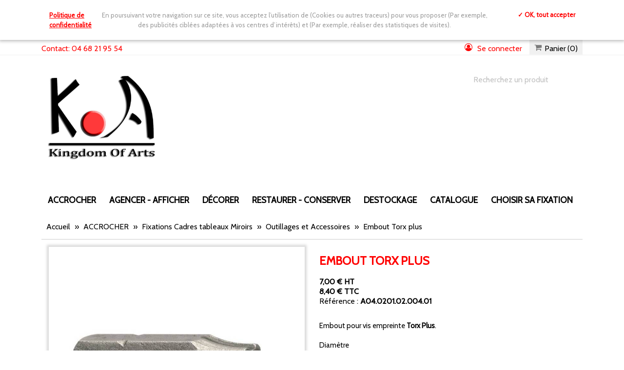

--- FILE ---
content_type: text/html; charset=utf-8
request_url: https://www.kingdom-of-arts.com/outillages-et-accessoires/embout-torx-plus
body_size: 19313
content:
<!doctype html>
<html lang="fr">

  <head>
    
      
  <meta charset="utf-8">


  <meta http-equiv="x-ua-compatible" content="ie=edge">



  <link rel="canonical" href="https://www.kingdom-of-arts.com/outillages-et-accessoires/embout-torx-plus">

  <title>Embout Torx plus en acier inoxydable</title>

  <meta name="description" content="Embout Torx plus en acier inoxydable permet le serrage optimum des vis Torx + pendant la fixation et l&#039;assemblage. | KOA - www.kingdom-of-arts.com">
  <meta name="keywords" content="">
      <meta name="robots" content="index,index">
        <link rel="canonical" href="https://www.kingdom-of-arts.com/outillages-et-accessoires/embout-torx-plus">
    
        



  <meta name="viewport" content="width=device-width, initial-scale=1">



  <link rel="icon" type="image/vnd.microsoft.icon" href="https://www.kingdom-of-arts.com/img/favicon.ico?1615313519">
  <link rel="shortcut icon" type="image/x-icon" href="https://www.kingdom-of-arts.com/img/favicon.ico?1615313519">



  		  		<link rel="stylesheet" href="https://cdnjs.cloudflare.com/ajax/libs/font-awesome/4.6.3/css/font-awesome.min.css" type="text/css" media="all">
  			  		<link rel="stylesheet" href="/modules/ps_checkout/views/css/payments.css?version=7.5.0.7" type="text/css" media="all">
  			  		<link rel="stylesheet" href="https://www.kingdom-of-arts.com/themes/koa/assets/cache/theme-31c84c3041.css" type="text/css" media="all">
  	



  

  <script type="text/javascript">
        var Chronopost = {"ajax_endpoint":"https:\/\/www.kingdom-of-arts.com\/module\/chronopost\/ajax?ajax=1"};
        var etsSeoFo = {"currentController":"product","conf":{"removeId":true},"productHasGroups":true,"anchorSeparator":"-","productGroups":{"diametre":{"idGroup":13,"type":"select","attributes":[{"id":122,"idAttribute":122,"name":"3.5 mm","url":"35_mm","idGroup":13},{"id":124,"idAttribute":124,"name":"4.2 mm","url":"42_mm","idGroup":13}]}},"productId":24};
        var prestashop = {"cart":{"products":[],"totals":{"total":{"type":"total","label":"Total","amount":0,"value":"0,00\u00a0\u20ac"},"total_including_tax":{"type":"total","label":"Total TTC","amount":0,"value":"0,00\u00a0\u20ac"},"total_excluding_tax":{"type":"total","label":"Total HT :","amount":0,"value":"0,00\u00a0\u20ac"}},"subtotals":{"products":{"type":"products","label":"Sous-total","amount":0,"value":"0,00\u00a0\u20ac"},"discounts":null,"shipping":{"type":"shipping","label":"Livraison","amount":0,"value":""},"tax":{"type":"tax","label":"Taxes incluses","amount":0,"value":"0,00\u00a0\u20ac"}},"products_count":0,"summary_string":"0 articles","vouchers":{"allowed":1,"added":[]},"discounts":[],"minimalPurchase":0,"minimalPurchaseRequired":""},"currency":{"id":1,"name":"Euro","iso_code":"EUR","iso_code_num":"978","sign":"\u20ac"},"customer":{"lastname":null,"firstname":null,"email":null,"birthday":null,"newsletter":null,"newsletter_date_add":null,"optin":null,"website":null,"company":null,"siret":null,"ape":null,"is_logged":false,"gender":{"type":null,"name":null},"addresses":[]},"language":{"name":"Fran\u00e7ais (French)","iso_code":"fr","locale":"fr-FR","language_code":"fr","is_rtl":"0","date_format_lite":"d\/m\/Y","date_format_full":"d\/m\/Y H:i:s","id":1},"page":{"title":"","canonical":"https:\/\/www.kingdom-of-arts.com\/outillages-et-accessoires\/embout-torx-plus","meta":{"title":"Embout Torx plus en acier inoxydable","description":"Embout Torx plus en acier inoxydable permet le serrage optimum des vis Torx + pendant la fixation et l'assemblage. | KOA - www.kingdom-of-arts.com","keywords":"","robots":"index"},"page_name":"product","body_classes":{"lang-fr":true,"lang-rtl":false,"country-FR":true,"currency-EUR":true,"layout-full-width":true,"page-product":true,"tax-display-enabled":true,"product-id-24":true,"product-Embout Torx plus":true,"product-id-category-158":true,"product-id-manufacturer-0":true,"product-id-supplier-0":true,"product-available-for-order":true},"admin_notifications":[]},"shop":{"name":"SAS KOA","logo":"https:\/\/www.kingdom-of-arts.com\/img\/kingdom-of-arts-logo-1615313519.jpg","stores_icon":"https:\/\/www.kingdom-of-arts.com\/img\/logo_stores.png","favicon":"https:\/\/www.kingdom-of-arts.com\/img\/favicon.ico"},"urls":{"base_url":"https:\/\/www.kingdom-of-arts.com\/","current_url":"https:\/\/www.kingdom-of-arts.com\/outillages-et-accessoires\/embout-torx-plus","shop_domain_url":"https:\/\/www.kingdom-of-arts.com","img_ps_url":"https:\/\/www.kingdom-of-arts.com\/img\/","img_cat_url":"https:\/\/www.kingdom-of-arts.com\/img\/c\/","img_lang_url":"https:\/\/www.kingdom-of-arts.com\/img\/l\/","img_prod_url":"https:\/\/www.kingdom-of-arts.com\/img\/p\/","img_manu_url":"https:\/\/www.kingdom-of-arts.com\/img\/m\/","img_sup_url":"https:\/\/www.kingdom-of-arts.com\/img\/su\/","img_ship_url":"https:\/\/www.kingdom-of-arts.com\/img\/s\/","img_store_url":"https:\/\/www.kingdom-of-arts.com\/img\/st\/","img_col_url":"https:\/\/www.kingdom-of-arts.com\/img\/co\/","img_url":"https:\/\/www.kingdom-of-arts.com\/themes\/koa\/assets\/img\/","css_url":"https:\/\/www.kingdom-of-arts.com\/themes\/koa\/assets\/css\/","js_url":"https:\/\/www.kingdom-of-arts.com\/themes\/koa\/assets\/js\/","pic_url":"https:\/\/www.kingdom-of-arts.com\/upload\/","pages":{"address":"https:\/\/www.kingdom-of-arts.com\/adresse","addresses":"https:\/\/www.kingdom-of-arts.com\/adresses","authentication":"https:\/\/www.kingdom-of-arts.com\/connexion","cart":"https:\/\/www.kingdom-of-arts.com\/panier","category":"https:\/\/www.kingdom-of-arts.com\/index.php?controller=category","cms":"https:\/\/www.kingdom-of-arts.com\/index.php?controller=cms","contact":"https:\/\/www.kingdom-of-arts.com\/nous-contacter","discount":"https:\/\/www.kingdom-of-arts.com\/reduction","guest_tracking":"https:\/\/www.kingdom-of-arts.com\/suivi-commande-invite","history":"https:\/\/www.kingdom-of-arts.com\/historique-commandes","identity":"https:\/\/www.kingdom-of-arts.com\/identite","index":"https:\/\/www.kingdom-of-arts.com\/","my_account":"https:\/\/www.kingdom-of-arts.com\/mon-compte","order_confirmation":"https:\/\/www.kingdom-of-arts.com\/confirmation-commande","order_detail":"https:\/\/www.kingdom-of-arts.com\/Commande-details","order_follow":"https:\/\/www.kingdom-of-arts.com\/suivi-commande","order":"https:\/\/www.kingdom-of-arts.com\/commande","order_return":"https:\/\/www.kingdom-of-arts.com\/index.php?controller=order-return","order_slip":"https:\/\/www.kingdom-of-arts.com\/avoirs","pagenotfound":"https:\/\/www.kingdom-of-arts.com\/page-introuvable","password":"https:\/\/www.kingdom-of-arts.com\/recuperation-mot-de-passe","pdf_invoice":"https:\/\/www.kingdom-of-arts.com\/index.php?controller=pdf-invoice","pdf_order_return":"https:\/\/www.kingdom-of-arts.com\/index.php?controller=pdf-order-return","pdf_order_slip":"https:\/\/www.kingdom-of-arts.com\/index.php?controller=pdf-order-slip","prices_drop":"https:\/\/www.kingdom-of-arts.com\/promotions","product":"https:\/\/www.kingdom-of-arts.com\/index.php?controller=product","search":"https:\/\/www.kingdom-of-arts.com\/recherche","sitemap":"https:\/\/www.kingdom-of-arts.com\/sitemap","stores":"https:\/\/www.kingdom-of-arts.com\/magasins","supplier":"https:\/\/www.kingdom-of-arts.com\/fournisseur","register":"https:\/\/www.kingdom-of-arts.com\/connexion?create_account=1","order_login":"https:\/\/www.kingdom-of-arts.com\/commande?login=1"},"alternative_langs":[],"theme_assets":"\/themes\/koa\/assets\/","actions":{"logout":"https:\/\/www.kingdom-of-arts.com\/?mylogout="},"no_picture_image":{"bySize":{"cart_default":{"url":"https:\/\/www.kingdom-of-arts.com\/img\/p\/fr-default-cart_default.jpg","width":125,"height":125},"small_default":{"url":"https:\/\/www.kingdom-of-arts.com\/img\/p\/fr-default-small_default.jpg","width":160,"height":160},"home_default":{"url":"https:\/\/www.kingdom-of-arts.com\/img\/p\/fr-default-home_default.jpg","width":250,"height":250},"medium_default":{"url":"https:\/\/www.kingdom-of-arts.com\/img\/p\/fr-default-medium_default.jpg","width":452,"height":452},"large_default":{"url":"https:\/\/www.kingdom-of-arts.com\/img\/p\/fr-default-large_default.jpg","width":800,"height":800}},"small":{"url":"https:\/\/www.kingdom-of-arts.com\/img\/p\/fr-default-cart_default.jpg","width":125,"height":125},"medium":{"url":"https:\/\/www.kingdom-of-arts.com\/img\/p\/fr-default-home_default.jpg","width":250,"height":250},"large":{"url":"https:\/\/www.kingdom-of-arts.com\/img\/p\/fr-default-large_default.jpg","width":800,"height":800},"legend":""}},"configuration":{"display_taxes_label":true,"display_prices_tax_incl":true,"is_catalog":false,"show_prices":true,"opt_in":{"partner":true},"quantity_discount":{"type":"discount","label":"Remise sur prix unitaire"},"voucher_enabled":1,"return_enabled":0},"field_required":[],"breadcrumb":{"links":[{"title":"Accueil","url":"https:\/\/www.kingdom-of-arts.com\/"},{"title":"ACCROCHER","url":"https:\/\/www.kingdom-of-arts.com\/accrocher"},{"title":"Fixations Cadres tableaux Miroirs","url":"https:\/\/www.kingdom-of-arts.com\/fixations-cadres-tableaux-miroirs"},{"title":"Outillages et Accessoires","url":"https:\/\/www.kingdom-of-arts.com\/outillages-et-accessoires"},{"title":"Embout Torx plus","url":"https:\/\/www.kingdom-of-arts.com\/outillages-et-accessoires\/embout-torx-plus#\/diametre-35_mm"}],"count":5},"link":{"protocol_link":"https:\/\/","protocol_content":"https:\/\/"},"time":1768820519,"static_token":"7629972b0981d85401892b3b6a88e524","token":"fe9f5cff4476c6b901de670f8327bbda","debug":false};
        var ps_checkoutApplePayUrl = "https:\/\/www.kingdom-of-arts.com\/module\/ps_checkout\/applepay?token=7629972b0981d85401892b3b6a88e524";
        var ps_checkoutAutoRenderDisabled = false;
        var ps_checkoutCancelUrl = "https:\/\/www.kingdom-of-arts.com\/module\/ps_checkout\/cancel?token=7629972b0981d85401892b3b6a88e524";
        var ps_checkoutCardBrands = ["MASTERCARD","VISA","AMEX","CB_NATIONALE"];
        var ps_checkoutCardFundingSourceImg = "\/modules\/ps_checkout\/views\/img\/payment-cards.png";
        var ps_checkoutCardLogos = {"AMEX":"\/modules\/ps_checkout\/views\/img\/amex.svg","CB_NATIONALE":"\/modules\/ps_checkout\/views\/img\/cb.svg","DINERS":"\/modules\/ps_checkout\/views\/img\/diners.svg","DISCOVER":"\/modules\/ps_checkout\/views\/img\/discover.svg","JCB":"\/modules\/ps_checkout\/views\/img\/jcb.svg","MAESTRO":"\/modules\/ps_checkout\/views\/img\/maestro.svg","MASTERCARD":"\/modules\/ps_checkout\/views\/img\/mastercard.svg","UNIONPAY":"\/modules\/ps_checkout\/views\/img\/unionpay.svg","VISA":"\/modules\/ps_checkout\/views\/img\/visa.svg"};
        var ps_checkoutCartProductCount = 0;
        var ps_checkoutCheckUrl = "https:\/\/www.kingdom-of-arts.com\/module\/ps_checkout\/check?token=7629972b0981d85401892b3b6a88e524";
        var ps_checkoutCheckoutTranslations = {"checkout.go.back.label":"Tunnel de commande","checkout.go.back.link.title":"Retourner au tunnel de commande","checkout.card.payment":"Paiement par carte","checkout.page.heading":"R\u00e9sum\u00e9 de commande","checkout.cart.empty":"Votre panier d'achat est vide.","checkout.page.subheading.card":"Carte","checkout.page.subheading.paypal":"PayPal","checkout.payment.by.card":"Vous avez choisi de payer par carte.","checkout.payment.by.paypal":"Vous avez choisi de payer par PayPal.","checkout.order.summary":"Voici un r\u00e9sum\u00e9 de votre commande :","checkout.order.amount.total":"Le montant total de votre panier est de","checkout.order.included.tax":"(TTC)","checkout.order.confirm.label":"Veuillez finaliser votre commande en cliquant sur &quot;Je valide ma commande&quot;","checkout.payment.token.delete.modal.header":"Voulez-vous supprimer cette m\u00e9thode de paiement ?","checkout.payment.token.delete.modal.content":"Cette m\u00e9thode de paiement sera supprim\u00e9e de votre compte :","checkout.payment.token.delete.modal.confirm-button":"Supprimer cette m\u00e9thode de paiement","checkout.payment.loader.processing-request":"Veuillez patienter, nous traitons votre demande...","checkout.payment.others.link.label":"Autres moyens de paiement","checkout.payment.others.confirm.button.label":"Je valide ma commande","checkout.form.error.label":"Une erreur s'est produite lors du paiement. Veuillez r\u00e9essayer ou contacter le support.","loader-component.label.header":"Merci pour votre achat !","loader-component.label.body":"Veuillez patienter, nous traitons votre paiement","loader-component.label.body.longer":"Veuillez patienter, cela prend un peu plus de temps...","payment-method-logos.title":"Paiement 100% s\u00e9curis\u00e9","express-button.cart.separator":"ou","express-button.checkout.express-checkout":"Achat rapide","ok":"Ok","cancel":"Annuler","paypal.hosted-fields.label.card-name":"Nom du titulaire de la carte","paypal.hosted-fields.placeholder.card-name":"Nom du titulaire de la carte","paypal.hosted-fields.label.card-number":"Num\u00e9ro de carte","paypal.hosted-fields.placeholder.card-number":"Num\u00e9ro de carte","paypal.hosted-fields.label.expiration-date":"Date d'expiration","paypal.hosted-fields.placeholder.expiration-date":"MM\/YY","paypal.hosted-fields.label.cvv":"Code de s\u00e9curit\u00e9","paypal.hosted-fields.placeholder.cvv":"XXX","error.paypal-sdk":"L'instance du PayPal JavaScript SDK est manquante","error.google-pay-sdk":"L'instance du Google Pay Javascript SDK est manquante","error.apple-pay-sdk":"L'instance du Apple Pay Javascript SDK est manquante","error.google-pay.transaction-info":"Une erreur est survenue lors de la r\u00e9cup\u00e9ration des informations sur la transaction Google Pay","error.apple-pay.payment-request":"Une erreur est survenue lors de la r\u00e9cup\u00e9ration des informations sur la transaction Apple Pay","error.paypal-sdk.contingency.cancel":"Authentification du titulaire de carte annul\u00e9e, veuillez choisir un autre moyen de paiement ou essayez de nouveau.","error.paypal-sdk.contingency.error":"Une erreur est survenue lors de l'authentification du titulaire de la carte, veuillez choisir un autre moyen de paiement ou essayez de nouveau.","error.paypal-sdk.contingency.failure":"Echec de l'authentification du titulaire de la carte, veuillez choisir un autre moyen de paiement ou essayez de nouveau.","error.paypal-sdk.contingency.unknown":"L'identit\u00e9 du titulaire de la carte n'a pas pu \u00eatre v\u00e9rifi\u00e9e, veuillez choisir un autre moyen de paiement ou essayez de nouveau.","APPLE_PAY_MERCHANT_SESSION_VALIDATION_ERROR":"Nous ne pouvons pas traiter votre paiement Apple Pay pour le moment. Cela peut \u00eatre d\u00fb \u00e0 un probl\u00e8me de v\u00e9rification de la configuration du paiement pour ce site. Veuillez r\u00e9essayer plus tard ou choisir un autre moyen de paiement.","APPROVE_APPLE_PAY_VALIDATION_ERROR":"Un probl\u00e8me est survenu lors du traitement de votre paiement Apple Pay. Veuillez v\u00e9rifier les d\u00e9tails de votre commande et r\u00e9essayer, ou utilisez un autre mode de paiement."};
        var ps_checkoutCheckoutUrl = "https:\/\/www.kingdom-of-arts.com\/commande";
        var ps_checkoutConfirmUrl = "https:\/\/www.kingdom-of-arts.com\/confirmation-commande";
        var ps_checkoutCreateUrl = "https:\/\/www.kingdom-of-arts.com\/module\/ps_checkout\/create?token=7629972b0981d85401892b3b6a88e524";
        var ps_checkoutCustomMarks = [];
        var ps_checkoutExpressCheckoutCartEnabled = false;
        var ps_checkoutExpressCheckoutOrderEnabled = false;
        var ps_checkoutExpressCheckoutProductEnabled = false;
        var ps_checkoutExpressCheckoutSelected = false;
        var ps_checkoutExpressCheckoutUrl = "https:\/\/www.kingdom-of-arts.com\/module\/ps_checkout\/ExpressCheckout?token=7629972b0981d85401892b3b6a88e524";
        var ps_checkoutFundingSource = "paypal";
        var ps_checkoutFundingSourcesSorted = ["card","paypal","paylater","bancontact","mybank","ideal","blik"];
        var ps_checkoutGooglePayUrl = "https:\/\/www.kingdom-of-arts.com\/module\/ps_checkout\/googlepay?token=7629972b0981d85401892b3b6a88e524";
        var ps_checkoutHostedFieldsContingencies = "SCA_WHEN_REQUIRED";
        var ps_checkoutHostedFieldsEnabled = true;
        var ps_checkoutIconsPath = "\/modules\/ps_checkout\/views\/img\/icons\/";
        var ps_checkoutLoaderImage = "\/modules\/ps_checkout\/views\/img\/loader.svg";
        var ps_checkoutPartnerAttributionId = "PrestaShop_Cart_PSXO_PSDownload";
        var ps_checkoutPayLaterCartPageButtonEnabled = true;
        var ps_checkoutPayLaterCategoryPageBannerEnabled = false;
        var ps_checkoutPayLaterHomePageBannerEnabled = false;
        var ps_checkoutPayLaterOrderPageBannerEnabled = true;
        var ps_checkoutPayLaterOrderPageButtonEnabled = true;
        var ps_checkoutPayLaterOrderPageMessageEnabled = false;
        var ps_checkoutPayLaterProductPageBannerEnabled = true;
        var ps_checkoutPayLaterProductPageButtonEnabled = false;
        var ps_checkoutPayLaterProductPageMessageEnabled = true;
        var ps_checkoutPayPalButtonConfiguration = {"color":"silver","shape":"rect","label":"pay"};
        var ps_checkoutPayPalEnvironment = "LIVE";
        var ps_checkoutPayPalOrderId = "";
        var ps_checkoutPayPalSdkConfig = {"clientId":"AXjYFXWyb4xJCErTUDiFkzL0Ulnn-bMm4fal4G-1nQXQ1ZQxp06fOuE7naKUXGkq2TZpYSiI9xXbs4eo","merchantId":"5HXV7JJ36NT76","currency":"EUR","intent":"capture","commit":"false","vault":"false","integrationDate":"2022-14-06","dataPartnerAttributionId":"PrestaShop_Cart_PSXO_PSDownload","dataCspNonce":"","dataEnable3ds":"true","disableFunding":"eps,p24","enableFunding":"paylater","components":"marks,funding-eligibility,messages"};
        var ps_checkoutPayWithTranslations = {"card":"Payer par Carte","paypal":"Payer avec un compte PayPal","paylater":"Payer en plusieurs fois avec PayPal Pay Later","bancontact":"Payer avec Bancontact","mybank":"Payer avec MyBank","ideal":"Payer avec iDEAL","blik":"Payer avec BLIK"};
        var ps_checkoutPaymentMethodLogosTitleImg = "\/modules\/ps_checkout\/views\/img\/icons\/lock_checkout.svg";
        var ps_checkoutPaymentUrl = "https:\/\/www.kingdom-of-arts.com\/module\/ps_checkout\/payment?token=7629972b0981d85401892b3b6a88e524";
        var ps_checkoutRenderPaymentMethodLogos = true;
        var ps_checkoutValidateUrl = "https:\/\/www.kingdom-of-arts.com\/module\/ps_checkout\/validate?token=7629972b0981d85401892b3b6a88e524";
        var ps_checkoutVaultUrl = "https:\/\/www.kingdom-of-arts.com\/module\/ps_checkout\/vault?token=7629972b0981d85401892b3b6a88e524";
        var ps_checkoutVersion = "7.5.0.7";
        var psemailsubscription_subscription = "https:\/\/www.kingdom-of-arts.com\/module\/ps_emailsubscription\/subscription";
        var vncfc_fc_url = "https:\/\/www.kingdom-of-arts.com\/module\/vatnumbercleaner\/vncfc?";
      </script>


<link rel="stylesheet" href="https://www.kingdom-of-arts.com//themes/_libraries/font-awesome/css/font-awesome.min.css" type="text/css" media="all">

<link rel="stylesheet" href="/themes/koa/assets/css/ptmfix.min.css" type="text/css" media="all">

  <link rel="stylesheet" href="/themes/koa/assets/css/custommaker.min.css?1582038872" type="text/css" media="all">

<link rel="stylesheet" href="/themes/koa/assets/css/animate.css" type="text/css" media="all">
<link rel="stylesheet" href="/themes/koa/assets/css/hover.min.css" type="text/css" media="all">
<script rel="stylesheet" src="/themes/koa/assets/js/wow.js" type="text/javascript"></script>

<link href="https://fonts.googleapis.com/css?family=Cabin" rel="stylesheet" type="text/css">
<link rel="stylesheet" href="/themes/koa/assets/css/customuser.min.css" type="text/css" media="all">


  <!-- Ps Editor -->
			<script>
		
		</script>
	

<style type="text/css">
	
</style>
<!-- /Ps Editor -->

 
<!-- Yandex.Metrika counter -->
<script type="text/javascript" >
   (function(m,e,t,r,i,k,a){m[i]=m[i]||function(){(m[i].a=m[i].a||[]).push(arguments)};
   m[i].l=1*new Date();k=e.createElement(t),a=e.getElementsByTagName(t)[0],k.async=1,k.src=r,a.parentNode.insertBefore(k,a)})
   (window, document, "script", "https://mc.yandex.ru/metrika/tag.js", "ym");
  
   ym(92294069, "init", {
        clickmap:true,
        trackLinks:true,
        accurateTrackBounce:true,
        webvisor:true
   });
    
</script>
<noscript>

<div><img src="https://mc.yandex.ru/watch/92294069" style="position:absolute; left:-9999px;" alt="" /></div></noscript>
<!-- /Yandex.Metrika counter -->




<script async src="https://www.googletagmanager.com/gtag/js?id=G-E050KV7LDK"></script>
<script>
  window.dataLayer = window.dataLayer || [];
  function gtag(){dataLayer.push(arguments);}
  gtag('js', new Date());
  gtag(
    'config',
    'G-E050KV7LDK',
    {
      'debug_mode':false
                      }
  );
</script>

<script type="text/javascript">
	//<![CDATA[
		var dualPriceConfigData = JSON.parse('{\"show_on_home_page\":\"1\",\"show_in_product_detail\":\"1\",\"show_in_categories\":\"1\",\"show_in_add_to_cart_popup\":\"1\",\"show_in_asociative_products\":\"0\",\"customer_groups_group_1\":true,\"customer_groups_group_2\":true,\"customer_groups_group_3\":true,\"customer_groups_group_4\":true,\"customer_groups_group_5\":true,\"customer_groups_group_6\":true,\"customer_groups_group_7\":true,\"customer_groups_group_8\":true,\"customer_groups_group_9\":true,\"customer_groups_group_10\":true,\"customer_groups_group_11\":true,\"customer_groups_group_12\":true,\"customer_groups_group_13\":true,\"customer_groups_group_14\":true,\"languages_lang_1\":true,\"currencies_currency_1\":true,\"show_price_if\":\"0\",\"prices_to_show\":\"0\",\"tax_excl_first\":\"1\",\"size_ratio_between_prices\":\"1\",\"tax_incl_color\":\"rgb(255, 0, 0)\",\"tax_excl_color\":\"rgb(0, 0, 0)\",\"show_tax_incl_label\":\"1\",\"tax_incl_label_name\":{\"1\":\"TTC\"},\"show_tax_excl_label\":\"1\",\"tax_excl_label_name\":{\"1\":\"HT\"},\"show_old_prices\":\"1\",\"old_prices_to_show\":\"1\",\"old_price_tax_excl_first\":\"0\",\"size_ratio_old_prices\":\"2\",\"old_prices_color\":\"rgb(241, 51, 64)\",\"show_line_through_old_prices\":\"1\",\"old_price_before_standard_price\":\"0\",\"show_advanced_settings\":\"0\",\"opened_tab\":\"standard_prices\",\"miniature_root_path\":\".product-miniature\",\"miniature_price_path\":\".price\",\"miniature_old_price_path\":\".regular-price\",\"detail_price_path\":\".product-prices\",\"detail_quantity_path\":\"#quantity_wanted\",\"detail_parent_path\":\"#main\",\"quickview_parent_path\":\".modal\",\"summary_popup_parent_path\":\"#blockcart-modal.in\",\"summary_popup_product_path\":\"#blockcart-modal.in .product-name ~ p:not(:has(strong))\"}');
		var domElementPaths = JSON.parse('[{\"type\":\"text\",\"label\":\"Chemin parental de la vignette de produit\",\"name\":\"miniature_root_path\",\"class\":\"miniatureRootPath\",\"required\":false,\"lang\":false,\"init_value\":\".product-miniature\"},{\"type\":\"text\",\"label\":\"Chemin du prix du produit dans la vignette du produit\",\"name\":\"miniature_price_path\",\"class\":\"miniaturePricePath\",\"required\":false,\"lang\":false,\"init_value\":\".price\"},{\"type\":\"text\",\"label\":\"Chemin pour le prix r\\u00e9duit du produit dans la vignette du produit\",\"name\":\"miniature_old_price_path\",\"class\":\"miniatureOldPricePath\",\"required\":false,\"lang\":false,\"init_value\":\".regular-price\"},{\"type\":\"text\",\"label\":\"Chemin du prix du produit dans le d\\u00e9tail du produit\",\"name\":\"detail_price_path\",\"class\":\"detailPricePath\",\"required\":false,\"lang\":false,\"init_value\":\".product-prices\"},{\"type\":\"text\",\"label\":\"Chemin pour les champs de quantit\\u00e9 de produit dans les d\\u00e9tails du produit\",\"name\":\"detail_quantity_path\",\"class\":\"detailQuantityPath\",\"required\":false,\"lang\":false,\"init_value\":\"#quantity_wanted\"},{\"type\":\"text\",\"label\":\"Chemin parental des d\\u00e9tails du produit\",\"name\":\"detail_parent_path\",\"class\":\"detailParentPath\",\"required\":false,\"lang\":false,\"init_value\":\"#main\"},{\"type\":\"text\",\"label\":\"Chemin parental de la vue rapide d\\u00e9tails du produit\",\"name\":\"quickview_parent_path\",\"class\":\"quickviewParentPath\",\"required\":false,\"lang\":false,\"init_value\":\".modal\"},{\"type\":\"text\",\"label\":\"Chemin parental parental apr\\u00e8s l\'ajout du produit au panier\",\"name\":\"summary_popup_parent_path\",\"class\":\"summaryPopupParentPath\",\"required\":false,\"lang\":false,\"init_value\":\"#blockcart-modal.in\"},{\"type\":\"text\",\"label\":\"Le chemin d\'acc\\u00e8s pour le prix du produit dans le flash pop-up qui s\'affiche apr\\u00e8s l\'ajout du produit au panier\",\"name\":\"summary_popup_product_path\",\"class\":\"summaryPopupProductPath\",\"required\":false,\"lang\":false,\"init_value\":\"#blockcart-modal.in .product-name ~ p:not(:has(strong))\"}]');
		var productCombinationsControllerLink = 'https://www.kingdom-of-arts.com/module/dualpricedisplaypro/ProductCombinations';
		var baseDir = 'https://www.kingdom-of-arts.com/';
		var ltPs1740 = Boolean('');
	//]]>
</script>

<div id="dualDisplayProWrapperModel">
	<span class="dualDisplayPro productInModal">
		<span class="priceDisplay">
												<span style="color: rgb(0, 0, 0)" class="priceWithoutTax"><span class="priceWrapper"></span> <span class="labelWrapper"> HT</span></span>
													<span style="color: rgb(255, 0, 0)" class="priceWithTax"><span class="priceWrapper"></span> <span class="labelWrapper"> TTC</span></span>
									</span>
	<span>
</div><!-- Nemops.com OpenGraph Module -->


	<meta                    content="og:product" />
		<meta                   content="" />
		
		<meta                   content="https://www.kingdom-of-arts.com/50/24.jpg" />
	
	<meta               content="SAS KOA" />

	<meta             content="" />
	<meta                     content="http://www.kingdom-of-arts.com/outillages-et-accessoires/embout-torx-plus" />
		<meta       content="8.40"/>
	<meta     content="EUR"/>
	



<!-- /end Nemops.com OpenGraph Module --><!-- Microdatos Organization -->
	
<script type="application/ld+json" id="adpmicrodatos-organization-ps17v5.5.2">
{
    "name" : "SAS KOA",
    "url" : "https:\/\/www.kingdom-of-arts.com\/",
    "logo" : [
    	{

    	"@type" : "ImageObject",
    	"url" : "https://www.kingdom-of-arts.com/img/kingdom-of-arts-logo-1615313519.jpg"
    	}
    ],
        "email" : "contact@kingdom-of-arts.com",
    			"address": {
	    "@type": "PostalAddress",
	    "addressLocality": "Ille sur T\u00eat",
	    "postalCode": "66130",
	    "streetAddress": "Marque Kingdom Of Arts 2 Impasse Ille fruit",
	    "addressRegion": "",
	    "addressCountry": "FR"
	},
			"contactPoint" : [
		{
			"@type" : "ContactPoint",
	    	"telephone" : "04 68 21 95 54",
	    	"contactType" : "customer service",
			"contactOption": "TollFree",
	    	"availableLanguage": [ 
	    			    				    				"Fran\u00e7ais (French)"
	    				    			    	]
	    } 
	],
			
	"@context": "http://schema.org",
	"@type" : "Organization"
}
</script>


<!-- Microdatos Webpage -->
	
<script type="application/ld+json" id="adpmicrodatos-webpage-ps17v5.5.2">
{
    "@context": "http://schema.org",
    "@type" : "WebPage",
    "isPartOf": [{
        "@type":"WebSite",
        "url":  "https://www.kingdom-of-arts.com/",
        "name": "SAS KOA"
    }],
    "name": "Embout Torx plus en acier inoxydable",
    "url": "https://www.kingdom-of-arts.com/outillages-et-accessoires/embout-torx-plus"
}
</script>



<!-- Microdatos Breadcrumb -->
	<script type="application/ld+json" id="adpmicrodatos-breadcrumblist-ps17v5.5.2">
    {
        "itemListElement": [
            {
                "item": "https:\/\/www.kingdom-of-arts.com\/",
                "name": "Accueil",
                "position": 1,
                "@type": "ListItem"
            }, 
            {
                "item": "https:\/\/www.kingdom-of-arts.com\/accrocher",
                "name": "ACCROCHER",
                "position": 2,
                "@type": "ListItem"
            }, 
            {
                "item": "https:\/\/www.kingdom-of-arts.com\/fixations-cadres-tableaux-miroirs",
                "name": "Fixations Cadres tableaux Miroirs",
                "position": 3,
                "@type": "ListItem"
            }, 
            {
                "item": "https:\/\/www.kingdom-of-arts.com\/outillages-et-accessoires",
                "name": "Outillages et Accessoires",
                "position": 4,
                "@type": "ListItem"
            } 
        ],
        "@context": "https://schema.org/",
        "@type": "BreadcrumbList"
    }
</script>

<!-- Microdatos Producto -->
			<script type="application/ld+json" id="adpmicrodatos-product-ps17v5.5.2">
{
    "name": "Embout Torx plus",
    "image": ["https:\/\/www.kingdom-of-arts.com\/50-large_default\/embout-torx-plus.jpg"],
    "url": "https:\/\/www.kingdom-of-arts.com\/outillages-et-accessoires\/embout-torx-plus#\/122-diametre-35_mm",
    "inProductGroupWithID": 24,
    "productID": "24-15",
            "gtin13": "0000000001007",
        "category": "outillages-et-accessoires",
    "sku": "A04.0201.02.004.01",
    "mpn": "A04.0201.02.004.01",
    "description": "Embout pour vis empreinte Torx Plus.",
     "offers": {
        "availability": "https://schema.org/InStock",
              "price": "8.40",
          "priceCurrency": "EUR",
        "url": "https:\/\/www.kingdom-of-arts.com\/outillages-et-accessoires\/embout-torx-plus#\/122-diametre-35_mm",
              "itemCondition": "https://schema.org/NewCondition",
                "seller":{
            "name": "SAS KOA",
            "@type": "Organization"
        },
              "@type": "Offer"
  },    "@context": "https://schema.org/",
    "@type": "Product"
}
</script>
	




        <meta name="robots" content="index,follow" />
  



    
    
  <meta  content="product">
  <meta  content="https://www.kingdom-of-arts.com/outillages-et-accessoires/embout-torx-plus">
  <meta  content="Embout Torx plus en acier inoxydable">
  <meta  content="SAS KOA">
  <meta  content="Embout Torx plus en acier inoxydable permet le serrage optimum des vis Torx + pendant la fixation et l&#039;assemblage. | KOA - www.kingdom-of-arts.com">
  <meta  content="https://www.kingdom-of-arts.com/50-large_default/embout-torx-plus.jpg">
      <meta  content="7">
    <meta  content="EUR">
    <meta  content="8.4">
    <meta  content="EUR">
      <meta  content="0.010000">
  <meta  content="kg">
  
          <meta  content="product">
      <meta  content="https://www.kingdom-of-arts.com/outillages-et-accessoires/embout-torx-plus">
      <meta  content="Embout Torx plus en acier inoxydable">
      <meta  content="SAS KOA">
      <meta  content="Embout Torx plus en acier inoxydable permet le serrage optimum des vis Torx + pendant la fixation et l&#039;assemblage. | KOA - www.kingdom-of-arts.com">
      <meta  content="https://www.kingdom-of-arts.com/50-large_default/embout-torx-plus.jpg">
              <meta  content="7">
      <meta  content="EUR">
      <meta  content="8.4">
      <meta  content="EUR">
              <meta  content="0.010000">
      <meta  content="kg">
              <meta  content="Embout Torx plus en acier inoxydable">
      <meta  content="Embout Torx plus en acier inoxydable permet le serrage optimum des vis Torx + pendant la fixation et l&#039;assemblage. | KOA - www.kingdom-of-arts.com">
      <meta  content="https://www.kingdom-of-arts.com/50-large_default/embout-torx-plus.jpg">
      <meta  content="summary_large_image">
                              <meta name="msvalidate.01" content="7672f0ecca1c47f5b3958f09c44d1218" />
              <meta name="google-site-verification" content="HRx0x1BMNjsZlqVu0s0LPRNEMIlnqcIIZ0lgRrGk0t4" />
                  
    
  </head>

  <body id="product" class="lang-fr country-fr currency-eur layout-full-width page-product tax-display-enabled product-id-24 product-embout-torx-plus product-id-category-158 product-id-manufacturer-0 product-id-supplier-0 product-available-for-order">
    <div id="bodywrapper">
      <div id="bodywrapperinner">

    
      <div id="scrollToTop" class="lightshadow ">
	<a href="#scrollToTop">
				<i class="fa fa-arrow-up"></i>
			</a>
</div>


<style>
#scrollToTop{
	background: #ff0000!important;
	border: 1px solid #3b3b3b!important;
	
	 right: 20px!important;	bottom: 20px!important
	
}
#scrollToTop:hover{
	background: #ffffff!important;
	border: 1px solid #ffffff!important;
}
#scrollToTop a i{
	color: #ffffff!important;
}
#scrollToTop:hover a i{
	color: #ff0000!important;
}
</style>
<div id="ptm_cookie_law" class="top-position ptm_cookie_law_shadow">
	<div class="container">
		<div class="row">
			<div class="col-md-10 content left-text">
				<table width="100%">
<tbody>
<tr>
<td><a href="https://www.kingdom-of-arts.com/pages/8-cookies" class="text_btn">Politique de confidentialité</a></td>
<td style="text-align: center;">En poursuivant votre navigation sur ce site, vous acceptez l’utilisation de (Cookies ou autres traceurs) pour vous proposer (Par exemple, des publicités ciblées adaptées à vos centres d’intérêts) et (Par exemple, réaliser des statistiques de visites).</td>
</tr>
</tbody>
</table>
			</div>
			<div class="col-md-2">
				<a id="cookielaw-close" href="javascript:;" class="text_btn">
											✓ OK, tout accepter
									</a>
			</div>
			<div class="clear"></div>
		</div>
	</div>
</div>

<style>
	#ptm_cookie_law {background-color: #ffffff !important;}
	#ptm_cookie_law .content, #ptm_cookie_law .content p {font-size: 13px !important;color:#ff0000 !important;}
	#ptm_cookie_law .content a {text-decoration:underline !important; color:#ff0000 !important;}
	#ptm_cookie_law a.text_btn {font-size: 13px !important;background-color:#ffffff !important;color:#ff0000 !important;}	
	#ptm_cookie_law a.text_btn:hover {background-color:#ffffff !important;color:#000 !important;}	
</style>

    

    <main>
      
              

      <header id="header" class="">
        <div id="headerwrapper">
        
          


  <div class="header-banner">
    
  </div>



  <nav class="header-nav">
    <div class="container">
        <div class="row">
          <div class="hidden-sm-down">
            <div class="col-md-5 col-xs-12 left-contact">
              <div id="_desktop_contact_link">
  <div id="contact-link">
                Contact: <span>04 68 21 95 54</span>
      </div>
</div>

            </div>
            <div class="col-md-7 right-nav">
                <div id="_desktop_user_info">
  <div class="user-info">
          <a
        href="https://www.kingdom-of-arts.com/mon-compte"
        title="Connectez-vous à votre compte client"
        rel="nofollow"
      >
        <i class="fa fa-user-circle-o"></i>
        <span class="hidden-sm-down">Se connecter</span>
      </a>
      </div>
</div>

<div id="_desktop_cart" class="blockcart_container">
  <div class="ptm_blockcart blockcart cart-preview inactive " data-refresh-url="https://www.kingdom-of-arts.com/module/ptm_dropdowncart/ajax">
    <div class="header">
              <i class="fa fa-shopping-cart shopping-cart"></i>
        <span class="hidden-sm-down">Panier</span>
        <span class="ptm_cart_qty" data-cart-qty="0">(0)</span>
          </div>
    <div class="ptm_blockcart_body ">
      <ul class="ptm_blockcart_list">
              </ul>
      <div class="cart-total">
        <div class="cart-prices-line first-line ptm_unvisible">
            <span class="label shippig">Livraison</span>
            <span class="value price cart_block_shipping_cost"></span>            
        </div>
        <div class="cart-prices-line last-line">
          <span class="label">Total TTC</span>
          <span class="value price cart_block_total">0,00 €</span>
        </div>
        <div class="cart-prices-line last-line ptm_unvisible">
            <span class="label taxes">Taxes incluses</span>
            <span class="value price cart_block_tax_cost">0,00 €</span>
        </div>
      </div>
      <div class="checkout-link">
        <a class="button_order_cart btn btn-default btn btn-primary" href="https://www.kingdom-of-arts.com/commande">
                        Commander <i class="fa fa-paper-plane"></i>
                  </a>
      </div>
    </div>
  </div>
</div>
            </div>
          </div>
          <div class="hidden-md-up text-xs-center mobile clearfix">
            <div class="float-xs-left" id="menu-icon">
              <i class="fa fa-navicon d-inline"></i>
            </div>
            <div class="float-xs-right" id="_mobile_cart"></div>
            <div class="float-xs-right" id="_mobile_user_info"></div>
            <div class="top-logo" id="_mobile_logo"></div>
          </div>
        </div>
    </div>
  </nav>



  <div class="header-top">
    <div class="header-top-wrapper">
      <div class="container">
         <div class="row">
          <div class="col-md-3 hidden-sm-down text-xs-left" id="_desktop_logo">
            <a href="https://www.kingdom-of-arts.com/">
                          <a href="https://www.kingdom-of-arts.com/">
                <img data-desktop="https://www.kingdom-of-arts.com/img/kingdom-of-arts-logo-1615313519.jpg" data-mobile="" class="logo img-responsive hvr-pulse" src="https://www.kingdom-of-arts.com/img/kingdom-of-arts-logo-1615313519.jpg" alt="Accrocher - Agencer - Afficher - Conserver - Restaurer - Decorer - KOA">
              </a>
                        </a>
          </div>
          <div class="col-md-9 col-sm-12 position-static clearfix" id="display-top">
              <!-- Block search module TOP -->
<div id="search_widget" class="search-widget" data-search-controller-url="//www.kingdom-of-arts.com/recherche">
	<form method="get" action="//www.kingdom-of-arts.com/recherche">
		<input type="hidden" name="controller" value="search">
		<input type="text" name="s" value="" placeholder="Recherchez un produit" aria-label="Chercher">
		<button type="submit">
			<i class="fa fa-search search"></i>
			<span class="hidden-xl-down">Chercher</span>
		</button>
	</form>
</div>
<!-- /Block search module TOP -->



    <div class="clearfix"></div>
  </div>
</div>
<div class="col-md-12 col-sm-12 position-static">
<div class="row">


<div class="menu js-top-menu position-static hidden-sm-down col-lg-12 col-md-12" id="_desktop_top_menu">
    
          <ul class="top-menu clearfix" id="top-menu" data-depth="0">
                    <li class="category" id="category-93">
                          <a
                class="dropdown-item"
                href="https://www.kingdom-of-arts.com/accrocher" data-depth="0"
                              >
                                                                      <span class="float-xs-right hidden-md-up">
                    <span data-target="#top_sub_menu_39821" data-toggle="collapse" class="navbar-toggler collapse-icons">
                      <i class="material-icons add">&#xE313;</i>
                      <i class="material-icons remove">&#xE316;</i>
                    </span>
                  </span>
                                ACCROCHER
              </a>
                            <div  class="popover sub-menu js-sub-menu collapse" id="top_sub_menu_39821">
                
          <ul class="top-menu clearfix"  data-depth="1">
                    <li class="category" id="category-140">
                          <a
                class="dropdown-item dropdown-submenu"
                href="https://www.kingdom-of-arts.com/fixations-cadres-tableaux-miroirs" data-depth="1"
                              >
                                                                      <span class="float-xs-right hidden-md-up">
                    <span data-target="#top_sub_menu_89584" data-toggle="collapse" class="navbar-toggler collapse-icons">
                      <i class="material-icons add">&#xE313;</i>
                      <i class="material-icons remove">&#xE316;</i>
                    </span>
                  </span>
                                Fixations Cadres tableaux Miroirs
              </a>
                            <div  class="collapse" id="top_sub_menu_89584">
                
          <ul class="top-menu clearfix"  data-depth="2">
                    <li class="category" id="category-155">
                          <a
                class="dropdown-item"
                href="https://www.kingdom-of-arts.com/fixation-directe-au-mur" data-depth="2"
                              >
                                Fixation directe au mur
              </a>
                          </li>
                    <li class="category" id="category-156">
                          <a
                class="dropdown-item"
                href="https://www.kingdom-of-arts.com/accrochage-cables-cimaises" data-depth="2"
                              >
                                Accrochage câbles et cimaises
              </a>
                          </li>
                    <li class="category" id="category-157">
                          <a
                class="dropdown-item"
                href="https://www.kingdom-of-arts.com/anneaux-attaches-pattes" data-depth="2"
                              >
                                Anneaux, attaches pattes
              </a>
                          </li>
                    <li class="category" id="category-158">
                          <a
                class="dropdown-item"
                href="https://www.kingdom-of-arts.com/outillages-et-accessoires" data-depth="2"
                              >
                                Outillages et Accessoires
              </a>
                          </li>
              </ul>
    
              </div>
                          </li>
                    <li class="category" id="category-161">
                          <a
                class="dropdown-item dropdown-submenu"
                href="https://www.kingdom-of-arts.com/accueil-public" data-depth="1"
                              >
                                                                      <span class="float-xs-right hidden-md-up">
                    <span data-target="#top_sub_menu_43515" data-toggle="collapse" class="navbar-toggler collapse-icons">
                      <i class="material-icons add">&#xE313;</i>
                      <i class="material-icons remove">&#xE316;</i>
                    </span>
                  </span>
                                ACCUEIL DU PUBLIC
              </a>
                            <div  class="collapse" id="top_sub_menu_43515">
                
          <ul class="top-menu clearfix"  data-depth="2">
                    <li class="category" id="category-183">
                          <a
                class="dropdown-item"
                href="https://www.kingdom-of-arts.com/signaletique-affichage-magasin-boutique" data-depth="2"
                              >
                                Signalétique Affichage Magasin Boutique
              </a>
                          </li>
              </ul>
    
              </div>
                          </li>
                    <li class="category" id="category-159">
                          <a
                class="dropdown-item dropdown-submenu"
                href="https://www.kingdom-of-arts.com/reserve-stockage" data-depth="1"
                              >
                                                                      <span class="float-xs-right hidden-md-up">
                    <span data-target="#top_sub_menu_24767" data-toggle="collapse" class="navbar-toggler collapse-icons">
                      <i class="material-icons add">&#xE313;</i>
                      <i class="material-icons remove">&#xE316;</i>
                    </span>
                  </span>
                                RÉSERVE - STOCKAGE
              </a>
                            <div  class="collapse" id="top_sub_menu_24767">
                
          <ul class="top-menu clearfix"  data-depth="2">
                    <li class="category" id="category-141">
                          <a
                class="dropdown-item"
                href="https://www.kingdom-of-arts.com/crochets-et-platines-mrt" data-depth="2"
                              >
                                Crochets et platines MRT
              </a>
                          </li>
              </ul>
    
              </div>
                          </li>
                    <li class="category" id="category-190">
                          <a
                class="dropdown-item dropdown-submenu"
                href="https://www.kingdom-of-arts.com/les-prets-a-poser" data-depth="1"
                              >
                                les prêts-à-poser
              </a>
                          </li>
              </ul>
    
              </div>
                          </li>
                    <li class="category" id="category-162">
                          <a
                class="dropdown-item"
                href="https://www.kingdom-of-arts.com/agencer-afficher" data-depth="0"
                              >
                                                                      <span class="float-xs-right hidden-md-up">
                    <span data-target="#top_sub_menu_18318" data-toggle="collapse" class="navbar-toggler collapse-icons">
                      <i class="material-icons add">&#xE313;</i>
                      <i class="material-icons remove">&#xE316;</i>
                    </span>
                  </span>
                                AGENCER - AFFICHER
              </a>
                            <div  class="popover sub-menu js-sub-menu collapse" id="top_sub_menu_18318">
                
          <ul class="top-menu clearfix"  data-depth="1">
                    <li class="category" id="category-163">
                          <a
                class="dropdown-item dropdown-submenu"
                href="https://www.kingdom-of-arts.com/panneaux-verres" data-depth="1"
                              >
                                Panneaux - Verres
              </a>
                          </li>
                    <li class="category" id="category-166">
                          <a
                class="dropdown-item dropdown-submenu"
                href="https://www.kingdom-of-arts.com/signaletique" data-depth="1"
                              >
                                                                      <span class="float-xs-right hidden-md-up">
                    <span data-target="#top_sub_menu_52326" data-toggle="collapse" class="navbar-toggler collapse-icons">
                      <i class="material-icons add">&#xE313;</i>
                      <i class="material-icons remove">&#xE316;</i>
                    </span>
                  </span>
                                Signalétique
              </a>
                            <div  class="collapse" id="top_sub_menu_52326">
                
          <ul class="top-menu clearfix"  data-depth="2">
                    <li class="category" id="category-169">
                          <a
                class="dropdown-item"
                href="https://www.kingdom-of-arts.com/plaques-panneaux-enseignes" data-depth="2"
                              >
                                Plaques - Panneaux - Enseignes
              </a>
                          </li>
                    <li class="category" id="category-170">
                          <a
                class="dropdown-item"
                href="https://www.kingdom-of-arts.com/suspension" data-depth="2"
                              >
                                Suspension
              </a>
                          </li>
              </ul>
    
              </div>
                          </li>
                    <li class="category" id="category-192">
                          <a
                class="dropdown-item dropdown-submenu"
                href="https://www.kingdom-of-arts.com/les-prets-a-poser" data-depth="1"
                              >
                                les prêts-à-poser
              </a>
                          </li>
              </ul>
    
              </div>
                          </li>
                    <li class="category" id="category-139">
                          <a
                class="dropdown-item"
                href="https://www.kingdom-of-arts.com/decorer" data-depth="0"
                              >
                                                                      <span class="float-xs-right hidden-md-up">
                    <span data-target="#top_sub_menu_5441" data-toggle="collapse" class="navbar-toggler collapse-icons">
                      <i class="material-icons add">&#xE313;</i>
                      <i class="material-icons remove">&#xE316;</i>
                    </span>
                  </span>
                                DÉCORER
              </a>
                            <div  class="popover sub-menu js-sub-menu collapse" id="top_sub_menu_5441">
                
          <ul class="top-menu clearfix"  data-depth="1">
                    <li class="category" id="category-172">
                          <a
                class="dropdown-item dropdown-submenu"
                href="https://www.kingdom-of-arts.com/fixer-suspendre-accrocher" data-depth="1"
                              >
                                                                      <span class="float-xs-right hidden-md-up">
                    <span data-target="#top_sub_menu_86329" data-toggle="collapse" class="navbar-toggler collapse-icons">
                      <i class="material-icons add">&#xE313;</i>
                      <i class="material-icons remove">&#xE316;</i>
                    </span>
                  </span>
                                Fixer - Suspendre - Accrocher
              </a>
                            <div  class="collapse" id="top_sub_menu_86329">
                
          <ul class="top-menu clearfix"  data-depth="2">
                    <li class="category" id="category-175">
                          <a
                class="dropdown-item"
                href="https://www.kingdom-of-arts.com/tableaux-cadres" data-depth="2"
                              >
                                Tableaux - Cadres
              </a>
                          </li>
                    <li class="category" id="category-176">
                          <a
                class="dropdown-item"
                href="https://www.kingdom-of-arts.com/antivols" data-depth="2"
                              >
                                Antivols
              </a>
                          </li>
                    <li class="category" id="category-142">
                          <a
                class="dropdown-item"
                href="https://www.kingdom-of-arts.com/poster-photo-dessin" data-depth="2"
                              >
                                Posters - Photos - Dessins
              </a>
                          </li>
                    <li class="category" id="category-193">
                          <a
                class="dropdown-item"
                href="https://www.kingdom-of-arts.com/les-prets-a-poser" data-depth="2"
                              >
                                les prêts-à-poser
              </a>
                          </li>
              </ul>
    
              </div>
                          </li>
                    <li class="category" id="category-173">
                          <a
                class="dropdown-item dropdown-submenu"
                href="https://www.kingdom-of-arts.com/materiels" data-depth="1"
                              >
                                                                      <span class="float-xs-right hidden-md-up">
                    <span data-target="#top_sub_menu_26642" data-toggle="collapse" class="navbar-toggler collapse-icons">
                      <i class="material-icons add">&#xE313;</i>
                      <i class="material-icons remove">&#xE316;</i>
                    </span>
                  </span>
                                Matériels
              </a>
                            <div  class="collapse" id="top_sub_menu_26642">
                
          <ul class="top-menu clearfix"  data-depth="2">
                    <li class="category" id="category-178">
                          <a
                class="dropdown-item"
                href="https://www.kingdom-of-arts.com/panneaux" data-depth="2"
                              >
                                Panneaux
              </a>
                          </li>
              </ul>
    
              </div>
                          </li>
                    <li class="category" id="category-174">
                          <a
                class="dropdown-item dropdown-submenu"
                href="https://www.kingdom-of-arts.com/outillages-accessoires" data-depth="1"
                              >
                                Outillages - Accessoires
              </a>
                          </li>
              </ul>
    
              </div>
                          </li>
                    <li class="category" id="category-94">
                          <a
                class="dropdown-item"
                href="https://www.kingdom-of-arts.com/restaurer-conserver" data-depth="0"
                              >
                                                                      <span class="float-xs-right hidden-md-up">
                    <span data-target="#top_sub_menu_28851" data-toggle="collapse" class="navbar-toggler collapse-icons">
                      <i class="material-icons add">&#xE313;</i>
                      <i class="material-icons remove">&#xE316;</i>
                    </span>
                  </span>
                                RESTAURER - CONSERVER
              </a>
                            <div  class="popover sub-menu js-sub-menu collapse" id="top_sub_menu_28851">
                
          <ul class="top-menu clearfix"  data-depth="1">
                    <li class="category" id="category-143">
                          <a
                class="dropdown-item dropdown-submenu"
                href="https://www.kingdom-of-arts.com/materiaux" data-depth="1"
                              >
                                MATÉRIAUX
              </a>
                          </li>
                    <li class="category" id="category-154">
                          <a
                class="dropdown-item dropdown-submenu"
                href="https://www.kingdom-of-arts.com/outillage-et-accessoire" data-depth="1"
                              >
                                OUTILLAGE et ACCESSOIRE
              </a>
                          </li>
              </ul>
    
              </div>
                          </li>
                    <li class="category" id="category-195">
                          <a
                class="dropdown-item"
                href="https://www.kingdom-of-arts.com/destockage" data-depth="0"
                              >
                                DESTOCKAGE
              </a>
                          </li>
                    <li class="cms-category" id="cms-category-2">
                          <a
                class="dropdown-item"
                href="https://www.kingdom-of-arts.com/content/category/catalogue-2023" data-depth="0"
                              >
                                                                      <span class="float-xs-right hidden-md-up">
                    <span data-target="#top_sub_menu_84077" data-toggle="collapse" class="navbar-toggler collapse-icons">
                      <i class="material-icons add">&#xE313;</i>
                      <i class="material-icons remove">&#xE316;</i>
                    </span>
                  </span>
                                CATALOGUE
              </a>
                            <div  class="popover sub-menu js-sub-menu collapse" id="top_sub_menu_84077">
                
          <ul class="top-menu clearfix"  data-depth="1">
                    <li class="cms-page" id="cms-page-9">
                          <a
                class="dropdown-item dropdown-submenu"
                href="https://www.kingdom-of-arts.com/content/accrocher" data-depth="1"
                              >
                                Accrocher
              </a>
                          </li>
                    <li class="cms-page" id="cms-page-10">
                          <a
                class="dropdown-item dropdown-submenu"
                href="https://www.kingdom-of-arts.com/content/agencer-afficher" data-depth="1"
                              >
                                Agencer - Afficher
              </a>
                          </li>
                    <li class="cms-page" id="cms-page-11">
                          <a
                class="dropdown-item dropdown-submenu"
                href="https://www.kingdom-of-arts.com/content/decorer" data-depth="1"
                              >
                                Décorer
              </a>
                          </li>
                    <li class="cms-page" id="cms-page-12">
                          <a
                class="dropdown-item dropdown-submenu"
                href="https://www.kingdom-of-arts.com/content/restaurer-conserver" data-depth="1"
                              >
                                Restaurer - Conserver
              </a>
                          </li>
                    <li class="cms-page" id="cms-page-13">
                          <a
                class="dropdown-item dropdown-submenu"
                href="https://www.kingdom-of-arts.com/content/complet" data-depth="1"
                              >
                                Complet
              </a>
                          </li>
              </ul>
    
              </div>
                          </li>
                    <li class="link" id="lnk-choisir-sa-fixation">
                          <a
                class="dropdown-item"
                href="https://www.kingdom-of-arts.com/choisir-sa-fixation/" data-depth="0"
                              >
                                Choisir sa fixation
              </a>
                          </li>
              </ul>
    
    <div class="clearfix"></div>
</div>


          </div>
        </div>
        <div id="mobile_top_menu_wrapper" class="row hidden-md-up" style="display:none;">
          <div class="js-top-menu mobile" id="_mobile_top_menu"></div>
          <div class="js-top-menu-bottom">
            <div id="_mobile_currency_selector"></div>
            <div id="_mobile_language_selector"></div>
            <div id="_mobile_contact_link"></div>
          </div>
        </div>
      </div>
    </div>
  </div>
  


        
        </div>
      </header>

      
        
<aside id="notifications">
  <div class="container">
    
    
    
      </div>
</aside>
      
      <section id="wrapper" class="clearfix">
      <div id="wrapperinner" class="clearfix">
        
        <div id="containermain" class="container">
          <div id="containermaininner" class="clearfix">
          
            <div class="breadcrumbwrapperouter hidden-sm-down clearfix">
  <div class="breadcrumbwrapper clearfix">
    <nav data-depth="5" class="breadcrumb">
      <ol  >
        
                      
              <li   >
                <a  href="https://www.kingdom-of-arts.com/">
                  <span >Accueil</span>
                </a>
                <meta  content="1">
              </li>
            
                      
              <li   >
                <a  href="https://www.kingdom-of-arts.com/accrocher">
                  <span >ACCROCHER</span>
                </a>
                <meta  content="2">
              </li>
            
                      
              <li   >
                <a  href="https://www.kingdom-of-arts.com/fixations-cadres-tableaux-miroirs">
                  <span >Fixations Cadres tableaux Miroirs</span>
                </a>
                <meta  content="3">
              </li>
            
                      
              <li   >
                <a  href="https://www.kingdom-of-arts.com/outillages-et-accessoires">
                  <span >Outillages et Accessoires</span>
                </a>
                <meta  content="4">
              </li>
            
                      
              <li   >
                <a  href="https://www.kingdom-of-arts.com/outillages-et-accessoires/embout-torx-plus#/diametre-35_mm">
                  <span >Embout Torx plus</span>
                </a>
                <meta  content="5">
              </li>
            
                  
      </ol>
    </nav>
  </div>
</div>          

          

          
  <div id="content-wrapper" class="full-width col-xs-12 col-md-12 col-lg-12 p-r-0 p-l-0">
  	
    

  <section id="main"  >
    <meta  content="https://www.kingdom-of-arts.com/outillages-et-accessoires/embout-torx-plus#/122-diametre-35_mm">
            <div    style="display:none">
    <span >5</span> 
    <span >1</span>                                                      </div>
    <meta  content="SAS KOA"> 
    <meta  content="https://www.kingdom-of-arts.com/50-home_default/embout-torx-plus.jpg">     
    <meta  content="24" /> 
    <meta  content="A04.0201.02.004.01" /> 
    <div    style="display:none">
        <span >SAS KOA</span>,
        <meta  content="2026-01-19">
        <div   >
            <meta  content="1"/>
            <span >5</span>/
            <span >5</span>
        </div>
        <span ></span>
    </div>
    <div   >
        <meta  content="https://www.kingdom-of-arts.com/outillages-et-accessoires/embout-torx-plus#/122-diametre-35_mm" />
        <meta  content="https://schema.org/InStock" />
        <meta  content="EUR" />
        <meta  content="New" />
        <meta  content="8.4" />
        <meta  content="2025-12-31" />
        <div   >
            <meta  content="SAS KOA" />
        </div>
    </div>
    
    <div class="row">
      <div class="col-md-6">
        
          <section class="page-content" id="content">
            
              <!-- @todo: use include file='catalog/_partials/product-flags.tpl'} -->
              
                <ul class="product-flags">
                                  </ul>
              

              
                <div class="images-container">
  
    <div class="product-cover">
              <img class="js-qv-product-cover" src="https://www.kingdom-of-arts.com/50-large_default/embout-torx-plus.jpg" alt="Embout Torx plus - Outillages et Accessoires" title="Embout Torx plus - Outillages et Accessoires" style="width:100%;" >
        <div class="layer hidden-sm-down" data-toggle="modal" data-target="#product-modal">
          <i class="material-icons zoom-in">&#xE8FF;</i>
        </div>
          </div>
  

  
    <div class="js-qv-mask mask">
      <ul class="product-images js-qv-product-images">
                  <li class="thumb-container">
            <img
              class="thumb js-thumb  selected "
              data-image-medium-src="https://www.kingdom-of-arts.com/50-medium_default/embout-torx-plus.jpg"
              data-image-large-src="https://www.kingdom-of-arts.com/50-large_default/embout-torx-plus.jpg"
              src="https://www.kingdom-of-arts.com/50-home_default/embout-torx-plus.jpg"
              alt="Embout Torx plus - Outillages et Accessoires"
              title="Embout Torx plus - Outillages et Accessoires"
              width="100"
              
            >
          </li>
              </ul>
    </div>
  
</div>

              
              <div class="scroll-box-arrows">
                <i class="material-icons left">&#xE314;</i>
                <i class="material-icons right">&#xE315;</i>
              </div>

              <section id="amproductfields"> 
              	<h2></h2> 
              	<div></div>
			  </section>

            
          </section>
        
        </div>
        <div class="col-md-6">
          
            
              <h1 class="h1" >Embout Torx plus</h1>
            
          
          
              <div class="product-prices">
    
          

    
      <div
        class="product-price h5 "
        
        
        
      >
          
                <link  href="https://schema.org/PreOrder"/>
        <meta  content="EUR">
        <meta  content="2027-12-31">
        <meta  content="https://www.kingdom-of-arts.com/outillages-et-accessoires/embout-torx-plus"> 
                
        <div class="current-price">
          <span  content="8.4">8,40 €</span>

                  </div>

        
                  
      </div>
      
        <div    style="display:none">
    <span >5</span> 
    <span >1</span>                                                      </div>
    <meta  content="SAS KOA"> 
    <meta  content="https://www.kingdom-of-arts.com/50-home_default/embout-torx-plus.jpg">     
    <meta  content="24" /> 
    <meta  content="A04.0201.02.004.01" /> 
    <div    style="display:none">
        <span >SAS KOA</span>,
        <meta  content="2026-01-19">
        <div   >
            <meta  content="1"/>
            <span >5</span>/
            <span >5</span>
        </div>
        <span ></span>
    </div>
          
      
    

    
          

    
          

    
          

    <style>
	.product-prices {
 		display:none;
	}
</style>

<script type="text/javascript">
//<![CDATA[
	var productID = '24';
//]]>
</script>

<div class="productDetailDualDisplayProWrapper" data-id="24" data-type="classic">
	<span class="dualDisplayPro productDetail">
				<span class="priceDisplay">
												<span style="color: rgb(0, 0, 0)" class="priceWithoutTax"><span class="priceWrapper">7,00 €</span> <span class="labelWrapper"> HT</span></span>
													<span style="color: rgb(255, 0, 0)" class="priceWithTax" ><span class="priceWrapper">8,40 €</span> <span class="labelWrapper"> TTC</span></span>
									</span>
			</span>
</div>



    <div class="tax-shipping-delivery-label">
              TTC
            
      
                        <span class="delivery-information">10 jours</span>
                  </div>
  </div>
          
      <div id="product-reference-top">
        <span class="labelref">Référence :</span>
                <span class="valueref">A04.0201.02.004.01</span>
              </div>

          <div class="product-information">
            
              <div id="product-description-short-24" ><p><span style="color: #000000;">Embout pour vis empreinte <strong>Torx Plus</strong>.</span></p></div>
            

            
            <div class="product-actions">
              
                <form action="https://www.kingdom-of-arts.com/panier" method="post" id="add-to-cart-or-refresh">
                  <input type="hidden" name="token" value="7629972b0981d85401892b3b6a88e524">
                  <input type="hidden" name="id_product" value="24" id="product_page_product_id">
                  <input type="hidden" name="id_customization" value="0" id="product_customization_id">

                  
                    <div class="product-variants">
          <div class="clearfix product-variants-item">
      <span class="control-label">Diamètre</span>
              <select
          class="form-control form-control-select"
          id="group_13"
          data-product-attribute="13"
          name="group[13]">
                      <option value="122" title="3.5 mm" selected="selected">3.5 mm</option>
                      <option value="124" title="4.2 mm">4.2 mm</option>
                  </select>
          </div>
      </div>
                  

                  
                                      

                  
                    <section class="product-discounts">
  </section>
                  

                  
                    <div class="product-add-to-cart clearfix">
      <span class="control-label">Quantité</span>

    
      <div class="product-quantity clearfix">
        <div class="qty">
          <input
            type="number"
            name="qty"
            id="quantity_wanted"
            value="1"
            class="input-group"
            min="1"
            aria-label="Quantité"
          >
        </div>

        <div class="add">
          <button
            class="btn btn-primary add-to-cart"
            data-button-action="add-to-cart"
            type="submit"
                      >
            <i class="fa fa-shopping-cart"></i>
            Ajouter au panier
          </button>
        </div>
        
      </div>
    

    
      <span id="product-availability">
                              <i class="material-icons rtl-no-flip product-available">&#xE5CA;</i>
                    Rupture de stock, en cours d&#039;approvisionnement 15 jours
              </span>
    

    
      <p class="product-minimal-quantity">
              </p>
    
  </div>
                  

                  
                    <div class="product-additional-info">
  

      <div class="social-sharing">
      <span>Partager</span>
      <ul>
                                                  <li class="facebook ptm_social_icons"><a href="https://www.facebook.com/sharer.php?u=https%3A%2F%2Fwww.kingdom-of-arts.com%2Foutillages-et-accessoires%2Fembout-torx-plus" title="Partager" target="_blank"><i class="fa fa-facebook"></i></a></li>
                                                  <li class="twitter ptm_social_icons"><a href="https://twitter.com/intent/tweet?text=Embout+Torx+plus https%3A%2F%2Fwww.kingdom-of-arts.com%2Foutillages-et-accessoires%2Fembout-torx-plus" title="Tweet" target="_blank"><i class="fa fa-twitter"></i></a></li>
                                                  <li class="pinterest ptm_social_icons"><a href="https://www.pinterest.com/pin/create/button/?url=https%3A%2F%2Fwww.kingdom-of-arts.com%2Foutillages-et-accessoires%2Fembout-torx-plus/&amp;media=https%3A%2F%2Fwww.kingdom-of-arts.com%2F50%2Fembout-torx-plus.jpg&amp;description=Embout+Torx+plus" title="Pinterest" target="_blank"><i class="fa fa-pinterest-p"></i></a></li>
              </ul>
    </div>
  

</div>
                  

                                    
                </form>
              

            </div>

            
              
            

            
              <div class="tabs">
                <ul class="nav nav-tabs" role="tablist">
                                      <li class="nav-item">
                       <a
                         class="nav-link active"
                         data-toggle="tab"
                         href="#description"
                         role="tab"
                         aria-controls="description"
                          aria-selected="true">En savoir plus</a>
                    </li>
                                    <li class="nav-item">
                    <a
                      class="nav-link"
                      data-toggle="tab"
                      href="#product-details"
                      role="tab"
                      aria-controls="product-details"
                      >Caractéristiques</a>
                  </li>
                                                    </ul>

                <div class="tab-content" id="tab-content">
                 <div class="tab-pane fade in active" id="description" role="tabpanel">
                   
                     <div class="product-description"><p><span style="color: #000000;">Embout pour vis empreinte Torx plus en acier inoxydable. Il s'utilise avec un tournevis porte-embout ou sur une visseuse.</span></p>
<p><span style="color: #000000;"><span style="color: #fd000a;"><strong>Attention :</strong></span> non compatible avec des vis Torx classiques.</span></p></div>
                   
                 </div>

                 
                   <div class="tab-pane fade"
     id="product-details"
     data-product="{&quot;id_shop_default&quot;:&quot;1&quot;,&quot;id_manufacturer&quot;:&quot;0&quot;,&quot;id_supplier&quot;:&quot;0&quot;,&quot;reference&quot;:&quot;A04.0201.02.004.01&quot;,&quot;is_virtual&quot;:&quot;0&quot;,&quot;delivery_in_stock&quot;:&quot;&quot;,&quot;delivery_out_stock&quot;:&quot;D\u00e9lais de livraison de 10 jours&quot;,&quot;id_category_default&quot;:&quot;158&quot;,&quot;on_sale&quot;:&quot;0&quot;,&quot;online_only&quot;:&quot;0&quot;,&quot;ecotax&quot;:0,&quot;minimal_quantity&quot;:&quot;1&quot;,&quot;low_stock_threshold&quot;:null,&quot;low_stock_alert&quot;:&quot;0&quot;,&quot;price&quot;:&quot;8,40\u00a0\u20ac&quot;,&quot;unity&quot;:&quot;&quot;,&quot;unit_price_ratio&quot;:&quot;0.000000&quot;,&quot;additional_shipping_cost&quot;:&quot;0.000000&quot;,&quot;customizable&quot;:&quot;0&quot;,&quot;text_fields&quot;:&quot;0&quot;,&quot;uploadable_files&quot;:&quot;0&quot;,&quot;redirect_type&quot;:&quot;301-category&quot;,&quot;id_type_redirected&quot;:&quot;0&quot;,&quot;available_for_order&quot;:&quot;1&quot;,&quot;available_date&quot;:null,&quot;show_condition&quot;:&quot;0&quot;,&quot;condition&quot;:&quot;new&quot;,&quot;show_price&quot;:&quot;1&quot;,&quot;indexed&quot;:&quot;1&quot;,&quot;visibility&quot;:&quot;both&quot;,&quot;cache_default_attribute&quot;:&quot;15&quot;,&quot;advanced_stock_management&quot;:&quot;0&quot;,&quot;date_add&quot;:&quot;2020-08-18 00:00:00&quot;,&quot;date_upd&quot;:&quot;2026-01-11 18:32:08&quot;,&quot;pack_stock_type&quot;:&quot;3&quot;,&quot;meta_description&quot;:&quot;Embout Torx plus en acier inoxydable permet le serrage optimum des vis Torx + pendant la fixation et l&#039;assemblage. | KOA - www.kingdom-of-arts.com&quot;,&quot;meta_keywords&quot;:&quot;&quot;,&quot;meta_title&quot;:&quot;Embout Torx plus en acier inoxydable&quot;,&quot;link_rewrite&quot;:&quot;embout-torx-plus&quot;,&quot;name&quot;:&quot;Embout Torx plus&quot;,&quot;description&quot;:&quot;&lt;p&gt;&lt;span style=\&quot;color: #000000;\&quot;&gt;Embout pour vis empreinte Torx plus\u00a0en acier inoxydable. Il s&#039;utilise avec un\u00a0tournevis porte-embout ou sur une visseuse.&lt;\/span&gt;&lt;\/p&gt;\r\n&lt;p&gt;&lt;span style=\&quot;color: #000000;\&quot;&gt;&lt;span style=\&quot;color: #fd000a;\&quot;&gt;&lt;strong&gt;Attention :&lt;\/strong&gt;&lt;\/span&gt;\u00a0non compatible avec des vis Torx classiques.&lt;\/span&gt;&lt;\/p&gt;&quot;,&quot;description_short&quot;:&quot;&lt;p&gt;&lt;span style=\&quot;color: #000000;\&quot;&gt;Embout pour vis empreinte &lt;strong&gt;Torx Plus&lt;\/strong&gt;.&lt;\/span&gt;&lt;\/p&gt;&quot;,&quot;available_now&quot;:&quot;&quot;,&quot;available_later&quot;:&quot;&quot;,&quot;id&quot;:24,&quot;id_product&quot;:24,&quot;out_of_stock&quot;:2,&quot;new&quot;:0,&quot;id_product_attribute&quot;:15,&quot;quantity_wanted&quot;:1,&quot;extraContent&quot;:[],&quot;allow_oosp&quot;:1,&quot;category&quot;:&quot;outillages-et-accessoires&quot;,&quot;category_name&quot;:&quot;Outillages et Accessoires&quot;,&quot;link&quot;:&quot;https:\/\/www.kingdom-of-arts.com\/outillages-et-accessoires\/embout-torx-plus&quot;,&quot;attribute_price&quot;:0,&quot;price_tax_exc&quot;:7,&quot;price_without_reduction&quot;:8.4,&quot;reduction&quot;:0,&quot;specific_prices&quot;:[],&quot;quantity&quot;:0,&quot;quantity_all_versions&quot;:9,&quot;id_image&quot;:&quot;fr-default&quot;,&quot;features&quot;:[{&quot;name&quot;:&quot;Outillage&quot;,&quot;value&quot;:&quot;Embout&quot;,&quot;id_feature&quot;:&quot;18&quot;,&quot;position&quot;:&quot;2&quot;},{&quot;name&quot;:&quot;Type d&#039;empreinte&quot;,&quot;value&quot;:&quot;Torx Plus (T+)&quot;,&quot;id_feature&quot;:&quot;17&quot;,&quot;position&quot;:&quot;4&quot;},{&quot;name&quot;:&quot;Taille de vis&quot;,&quot;value&quot;:&quot;3,5 mm - 4,2 mm&quot;,&quot;id_feature&quot;:&quot;23&quot;,&quot;position&quot;:&quot;5&quot;},{&quot;name&quot;:&quot;Mat\u00e9riau&quot;,&quot;value&quot;:&quot;Acier Inoxydable&quot;,&quot;id_feature&quot;:&quot;13&quot;,&quot;position&quot;:&quot;14&quot;}],&quot;attachments&quot;:[],&quot;virtual&quot;:0,&quot;pack&quot;:0,&quot;packItems&quot;:[],&quot;nopackprice&quot;:0,&quot;customization_required&quot;:false,&quot;attributes&quot;:{&quot;13&quot;:{&quot;id_attribute&quot;:&quot;122&quot;,&quot;id_attribute_group&quot;:&quot;13&quot;,&quot;name&quot;:&quot;3.5 mm&quot;,&quot;group&quot;:&quot;Diam\u00e8tre&quot;,&quot;reference&quot;:&quot;A04.0201.02.004.01&quot;,&quot;ean13&quot;:&quot;0000000001007&quot;,&quot;isbn&quot;:&quot;&quot;,&quot;upc&quot;:&quot;000000001007&quot;,&quot;mpn&quot;:&quot;&quot;}},&quot;rate&quot;:20,&quot;tax_name&quot;:&quot;TVA FR 20%&quot;,&quot;ecotax_rate&quot;:0,&quot;unit_price&quot;:&quot;&quot;,&quot;customizations&quot;:{&quot;fields&quot;:[]},&quot;id_customization&quot;:0,&quot;is_customizable&quot;:false,&quot;show_quantities&quot;:false,&quot;quantity_label&quot;:&quot;Produits&quot;,&quot;quantity_discounts&quot;:[],&quot;customer_group_discount&quot;:0,&quot;images&quot;:[{&quot;bySize&quot;:{&quot;cart_default&quot;:{&quot;url&quot;:&quot;https:\/\/www.kingdom-of-arts.com\/50-cart_default\/embout-torx-plus.jpg&quot;,&quot;width&quot;:125,&quot;height&quot;:125},&quot;small_default&quot;:{&quot;url&quot;:&quot;https:\/\/www.kingdom-of-arts.com\/50-small_default\/embout-torx-plus.jpg&quot;,&quot;width&quot;:160,&quot;height&quot;:160},&quot;home_default&quot;:{&quot;url&quot;:&quot;https:\/\/www.kingdom-of-arts.com\/50-home_default\/embout-torx-plus.jpg&quot;,&quot;width&quot;:250,&quot;height&quot;:250},&quot;medium_default&quot;:{&quot;url&quot;:&quot;https:\/\/www.kingdom-of-arts.com\/50-medium_default\/embout-torx-plus.jpg&quot;,&quot;width&quot;:452,&quot;height&quot;:452},&quot;large_default&quot;:{&quot;url&quot;:&quot;https:\/\/www.kingdom-of-arts.com\/50-large_default\/embout-torx-plus.jpg&quot;,&quot;width&quot;:800,&quot;height&quot;:800}},&quot;small&quot;:{&quot;url&quot;:&quot;https:\/\/www.kingdom-of-arts.com\/50-cart_default\/embout-torx-plus.jpg&quot;,&quot;width&quot;:125,&quot;height&quot;:125},&quot;medium&quot;:{&quot;url&quot;:&quot;https:\/\/www.kingdom-of-arts.com\/50-home_default\/embout-torx-plus.jpg&quot;,&quot;width&quot;:250,&quot;height&quot;:250},&quot;large&quot;:{&quot;url&quot;:&quot;https:\/\/www.kingdom-of-arts.com\/50-large_default\/embout-torx-plus.jpg&quot;,&quot;width&quot;:800,&quot;height&quot;:800},&quot;legend&quot;:&quot;Embout Torx plus - Outillages et Accessoires&quot;,&quot;id_image&quot;:&quot;50&quot;,&quot;cover&quot;:&quot;1&quot;,&quot;position&quot;:&quot;1&quot;,&quot;associatedVariants&quot;:[]}],&quot;cover&quot;:{&quot;bySize&quot;:{&quot;cart_default&quot;:{&quot;url&quot;:&quot;https:\/\/www.kingdom-of-arts.com\/50-cart_default\/embout-torx-plus.jpg&quot;,&quot;width&quot;:125,&quot;height&quot;:125},&quot;small_default&quot;:{&quot;url&quot;:&quot;https:\/\/www.kingdom-of-arts.com\/50-small_default\/embout-torx-plus.jpg&quot;,&quot;width&quot;:160,&quot;height&quot;:160},&quot;home_default&quot;:{&quot;url&quot;:&quot;https:\/\/www.kingdom-of-arts.com\/50-home_default\/embout-torx-plus.jpg&quot;,&quot;width&quot;:250,&quot;height&quot;:250},&quot;medium_default&quot;:{&quot;url&quot;:&quot;https:\/\/www.kingdom-of-arts.com\/50-medium_default\/embout-torx-plus.jpg&quot;,&quot;width&quot;:452,&quot;height&quot;:452},&quot;large_default&quot;:{&quot;url&quot;:&quot;https:\/\/www.kingdom-of-arts.com\/50-large_default\/embout-torx-plus.jpg&quot;,&quot;width&quot;:800,&quot;height&quot;:800}},&quot;small&quot;:{&quot;url&quot;:&quot;https:\/\/www.kingdom-of-arts.com\/50-cart_default\/embout-torx-plus.jpg&quot;,&quot;width&quot;:125,&quot;height&quot;:125},&quot;medium&quot;:{&quot;url&quot;:&quot;https:\/\/www.kingdom-of-arts.com\/50-home_default\/embout-torx-plus.jpg&quot;,&quot;width&quot;:250,&quot;height&quot;:250},&quot;large&quot;:{&quot;url&quot;:&quot;https:\/\/www.kingdom-of-arts.com\/50-large_default\/embout-torx-plus.jpg&quot;,&quot;width&quot;:800,&quot;height&quot;:800},&quot;legend&quot;:&quot;Embout Torx plus - Outillages et Accessoires&quot;,&quot;id_image&quot;:&quot;50&quot;,&quot;cover&quot;:&quot;1&quot;,&quot;position&quot;:&quot;1&quot;,&quot;associatedVariants&quot;:[]},&quot;has_discount&quot;:false,&quot;discount_type&quot;:null,&quot;discount_percentage&quot;:null,&quot;discount_percentage_absolute&quot;:null,&quot;discount_amount&quot;:null,&quot;discount_amount_to_display&quot;:null,&quot;price_amount&quot;:8.4,&quot;unit_price_full&quot;:&quot;&quot;,&quot;show_availability&quot;:true,&quot;availability_message&quot;:&quot;Rupture de stock, en cours d&#039;approvisionnement 15 jours&quot;,&quot;availability_date&quot;:null,&quot;availability&quot;:&quot;available&quot;}"
     role="tabpanel"
  >
  
              <div class="product-reference">
        <label class="label">Référence  </label>
        <span >A04.0201.02.004.01</span>
        <input  value="A04.0201.02.004.01" type="hidden" />
      </div>
      

  
      

  
      

  
    <div class="product-out-of-stock">
      
    </div>
  

  
          <section class="product-features">
        <p class="h6">Fiche technique</p>
        <dl class="data-sheet">
                      <dt class="name">Outillage</dt>
            <dd class="value">Embout</dd>
                      <dt class="name">Type d&#039;empreinte</dt>
            <dd class="value">Torx Plus (T+)</dd>
                      <dt class="name">Taille de vis</dt>
            <dd class="value">3,5 mm - 4,2 mm</dd>
                      <dt class="name">Matériau</dt>
            <dd class="value">Acier Inoxydable</dd>
                  </dl>
      </section>
      

    
          <section class="product-features">
        <p class="h6">Références spécifiques </p>
          <dl class="data-sheet">
                          <dt class="name">ean13</dt>
              <dd class="value">0000000001007</dd>
                          <dt class="name">upc</dt>
              <dd class="value">000000001007</dd>
                      </dl>
      </section>
      

  
      
</div>
                 

                 
                                    

                               </div>  
            </div>
          
        </div>
      </div>
    </div>

    
          

    
      <script type="text/javascript">
      document.addEventListener('DOMContentLoaded', function() {
        gtag("event", "view_item", {"send_to": "G-E050KV7LDK", "currency": "EUR", "value": 8.4, "items": [{"item_id":"24-15","item_name":"Embout Torx plus","affiliation":"SAS KOA","index":0,"price":8.4,"quantity":1,"item_variant":"3.5 mm","item_category":"Outillages et Accessoires","item_category2":"OUTILLAGE et ACCESSOIRE"}]});
      });
</script>

    

    
      <div class="modal fade js-product-images-modal" id="product-modal">
  <div class="modal-dialog" role="document">
    <div class="modal-content">
      <div class="modal-body">
                <figure>
          <img class="js-modal-product-cover product-cover-modal" width="800" src="https://www.kingdom-of-arts.com/50-large_default/embout-torx-plus.jpg" alt="Embout Torx plus - Outillages et Accessoires" title="Embout Torx plus - Outillages et Accessoires" >
          <figcaption class="image-caption">
          
            <div id="product-description-short" ><p><span style="color: #000000;">Embout pour vis empreinte <strong>Torx Plus</strong>.</span></p></div>
          
        </figcaption>
        </figure>
        <aside id="thumbnails" class="thumbnails js-thumbnails text-sm-center">
          
            <div class="js-modal-mask mask  nomargin ">
              <ul class="product-images js-modal-product-images">
                                  <li class="thumb-container">
                    <img data-image-large-src="https://www.kingdom-of-arts.com/50-large_default/embout-torx-plus.jpg" class="thumb js-modal-thumb" src="https://www.kingdom-of-arts.com/50-home_default/embout-torx-plus.jpg" alt="Embout Torx plus - Outillages et Accessoires" title="Embout Torx plus - Outillages et Accessoires" width="250" >
                  </li>
                              </ul>
            </div>
          
                  </aside>
      </div>
    </div><!-- /.modal-content -->
  </div><!-- /.modal-dialog -->
</div><!-- /.modal -->
    

    
      <footer class="page-footer">
        
          <!-- Footer content -->
        
      </footer>
    
  </section>


    
  </div>


          
          </div>
        </div>
        
      </div>
      </section>

      <footer id="footer">
        <div id="footerwrapper">
        
           
<div class="footer-before-container">
  <div class="footer-before-container-wrapper">
      <div class="container">
  <div class="row">
    
      <div class="block_newsletter col-lg-8 col-md-12 col-sm-12">
  <div class="row">
    <p id="block-newsletter-label" class="col-md-5 col-xs-12">Recevez nos dernières nouvelles et promotions spéciales</p>
    <div class="col-md-7 col-xs-12">
      <form action="https://www.kingdom-of-arts.com/#footer" method="post">
        <div class="row">
          <div class="col-xs-12">
            <input
              class="btn btn-primary float-xs-right hidden-xs-down"
              name="submitNewsletter"
              type="submit"
              value="Souscrire"
            >
            <input
              class="btn btn-primary float-xs-right hidden-sm-up"
              name="submitNewsletter"
              type="submit"
              value="OK"
            >
            <div class="input-wrapper">
              <input
                name="email"
                type="email"
                value=""
                placeholder="Votre adresse email"
                aria-labelledby="block-newsletter-label"
              >
            </div>
            <input type="hidden" name="action" value="0">
            <div class="clearfix"></div>
          </div>
          <div class="col-xs-12" id="block_newsletter_conditions">
                                                          
                        </div>
        </div>
      </form>
    </div>
  </div>
</div>

  <div class="block-social col-lg-4 col-md-12 col-sm-12">
    <ul>
            		        	    
        <li class="facebook ptm_social_icons hvr-float"><a rel="external nofollow" href="https://www.facebook.com/contact.koa/" target="_blank"><i class="fa fa-facebook"></i></a></li>
            		        	    
        <li class="youtube ptm_social_icons hvr-float"><a rel="external nofollow" href="https://www.youtube.com/channel/UC5AugrcSjaL_DVqAizvBygQ" target="_blank"><i class="fa fa-youtube"></i></a></li>
          </ul>
  </div>


    
  </div>
</div>
    </div>
</div>
<div class="footer-container">
  <div class="footer-container-wrapper">
  <div class="container">
    <div class="row" id="footermodules">
      
        <div class="col-md-4 links" id="linklist">
  <div class="row">
      <div class="col-md-6 wrapper">
      <p class="h3 hidden-sm-down">INFORMATIONS</p>
            <div class="title clearfix hidden-md-up" data-target="#footer_sub_menu_34102" data-toggle="collapse">
        <span class="h3">INFORMATIONS</span>
        <span class="float-xs-right">
          <span class="navbar-toggler collapse-icons">
            <i class="material-icons add">&#xE313;</i>
            <i class="material-icons remove">&#xE316;</i>
          </span>
        </span>
      </div>
      <ul id="footer_sub_menu_34102" class="collapse">
                  <li>
            <a
                id="link-cms-page-2-2"
                class="cms-page-link"
                href="https://www.kingdom-of-arts.com/content/mentions-legales"
                title="Mentions légales"
                            >
              Mentions légales
            </a>
          </li>
                  <li>
            <a
                id="link-cms-page-3-2"
                class="cms-page-link"
                href="https://www.kingdom-of-arts.com/content/CGV-particuliers"
                title="Conditions générales de ventes de la SAS KOA aux particuliers. Conditions particulières et droits de rétractations adéquates pour les particuliers."
                            >
              Conditions Générales de Ventes Particuliers
            </a>
          </li>
                  <li>
            <a
                id="link-cms-page-5-2"
                class="cms-page-link"
                href="https://www.kingdom-of-arts.com/content/paiement-securise"
                title="Notre méthode de paiement sécurisé"
                            >
              Paiement sécurisé
            </a>
          </li>
                  <li>
            <a
                id="link-cms-page-6-2"
                class="cms-page-link"
                href="https://www.kingdom-of-arts.com/content/CGV-pro"
                title="Nos C.G.V Pro"
                            >
              Conditions Générales de Ventes Pro
            </a>
          </li>
                  <li>
            <a
                id="link-cms-page-7-2"
                class="cms-page-link"
                href="https://www.kingdom-of-arts.com/content/formulaire-retractation"
                title="Formulaire de rétractation pour le renvoi des articles défectueux. | Accueil SAS KOA - www.kingdom-of-arts.com"
                            >
              Formulaire de rétractation
            </a>
          </li>
                  <li>
            <a
                id="link-cms-page-8-2"
                class="cms-page-link"
                href="https://www.kingdom-of-arts.com/content/cookies"
                title="Information sur les cookies et les données personnelles."
                            >
              Données Personnelles - cookies
            </a>
          </li>
                  <li>
            <a
                id="link-cms-page-4-2"
                class="cms-page-link"
                href="https://www.kingdom-of-arts.com/content/a-propos-koa"
                title="En savoir plus sur KOA - Kingdom Of Arts ⎥Kingdom of Arts.com est votre destination en ligne pour tous vos besoins en matière de système d&#039;accrochage."
                            >
              A propos de KOA - Kingdom Of Arts
            </a>
          </li>
              </ul>
    </div>
    </div>
</div>
<div id="block_myaccount_infos" class="col-md-3 links wrapper">
  <p class="h3 myaccount-title hidden-sm-down">
    <a class="text-uppercase" href="https://www.kingdom-of-arts.com/mon-compte" rel="nofollow">
      Votre compte
    </a>
  </p>
  <div class="title clearfix hidden-md-up" data-target="#footer_account_list" data-toggle="collapse">
    <span class="h3">Votre compte</span>
    <span class="float-xs-right">
      <span class="navbar-toggler collapse-icons">
        <i class="material-icons add">&#xE313;</i>
        <i class="material-icons remove">&#xE316;</i>
      </span>
    </span>
  </div>
  <ul class="account-list collapse" id="footer_account_list">
            <li>
          <a href="https://www.kingdom-of-arts.com/identite" title="Informations personnelles" rel="nofollow">
            Informations personnelles
          </a>
        </li>
            <li>
          <a href="https://www.kingdom-of-arts.com/historique-commandes" title="Commandes" rel="nofollow">
            Commandes
          </a>
        </li>
            <li>
          <a href="https://www.kingdom-of-arts.com/avoirs" title="Avoirs" rel="nofollow">
            Avoirs
          </a>
        </li>
            <li>
          <a href="https://www.kingdom-of-arts.com/adresses" title="Adresses" rel="nofollow">
            Adresses
          </a>
        </li>
            <li>
          <a href="https://www.kingdom-of-arts.com/reduction" title="Pièces justificatives" rel="nofollow">
            Pièces justificatives
          </a>
        </li>
        <li>
  <a href="//www.kingdom-of-arts.com/module/ps_emailalerts/account" title="Mes alertes">
    Mes alertes
  </a>
</li>
  </ul>
</div>
<div class="block-contact col-md-3 links wrapper" id="contactinfo">
  <div class="hidden-sm-down">
    <p class="h4 text-uppercase block-contact-title">Information sur la boutique</p>
      SAS KOA<br />Marque Kingdom Of Arts<br />2 Impasse Ille fruit<br />66130 Ille sur Têt<br />France
              <br>
                Contact: <span>04 68 21 95 54</span>
                          <br>
                Contactez-nous par mail: <a href="mailto:contact@kingdom-of-arts.com" class="dropdown">contact@kingdom-of-arts.com</a>
        </div>
  <div class="hidden-md-up">
    <div class="title">
      <a class="h3" href="https://www.kingdom-of-arts.com/magasins">Information sur la boutique</a>
    </div>
  </div>
</div>
<img
                    src="https://www.kingdom-of-arts.com/module/cron/cron?token=1B4gkp7D&time=1768820519"
                    alt=""
                    width="0"
                    height="0"
                    style="border:none;margin:0; padding:0"
                />			<script>
		
		</script>
	
      
    </div>
    <div class="row">
      
        
      
    </div>
    <div class="row">
      <div class="col-md-12" id="copyright">
        <p>
          
            ©Kingdom-of-arts - SAS KOA Copyright          
        </p>
      </div>
    </div>
  </div>
</div>
</div>

        
        </div>
      </footer>

    </main>

    
        <script type="text/javascript" src="https://www.kingdom-of-arts.com/themes/koa/assets/cache/bottom-eeb9d33040.js" ></script>
  <script type="text/javascript" src="https://assets.prestashop3.com/ext/checkout-sdk/frontoffice/4.X.X/sdk/ps_checkout-fo-sdk.js" ></script>


    

    
      
<script>
(function($) {
	$(document).ready(function() {
		$("a[href='#scrollToTop']").click(function() {
          $("html, body").animate({ scrollTop: 0 }, "slow");
          return false;
        });
        scrollCheck();
	});
    $(window).scroll(function() {
        scrollCheck();
    });

    function scrollCheck() {
        if ($(this).scrollTop() > 200) {
            $("#scrollToTop").stop(true,false).fadeIn();
        } else {
            $("#scrollToTop").stop(true,false).fadeOut();
        }
    }
})(jQuery);
</script>

<script>
(function($) {
	$(document).ready(function() {
				cookieLawWrapper = $("#ptm_cookie_law");
		$('main').css('margin-top', cookieLawWrapper.outerHeight() + 'px');
		
		// create cookie to hide cookie block
		$("#cookielaw-close").on('click', function(e) {
			e.preventDefault();
			// clock the block and set cookie
			closeUeCookieLawBlock();
		});
	});
})(jQuery);

function ptm_cl_setcook() {
    var ptm_cl_name = 'ptm_eu_cookielaw';
    var ptm_cl_val = true;
    var expire = new Date();
    expire.setMonth(expire.getMonth() + 12);
    document.cookie = ptm_cl_name + "=" + escape(ptm_cl_val) + ";path=/;" + ((expire == null) ? "" : (" expires=" + expire.toGMTString()));
}

function closeUeCookieLawBlock() {
	    $('#ptm_cookie_law').animate(
        {top: '-500px'},
        1000, function () {
            $('#ptm_cookie_law').hide();
			ptm_cl_setcook();
        });
    $('main').animate(
        {marginTop: '0'},300);
    }

</script><script type="text/javascript">
					$(document).ready(function() {
						plugins = new Object;
						plugins.adobe_director = (PluginDetect.getVersion("Shockwave") != null) ? 1 : 0;
						plugins.adobe_flash = (PluginDetect.getVersion("Flash") != null) ? 1 : 0;
						plugins.apple_quicktime = (PluginDetect.getVersion("QuickTime") != null) ? 1 : 0;
						plugins.windows_media = (PluginDetect.getVersion("WindowsMediaPlayer") != null) ? 1 : 0;
						plugins.sun_java = (PluginDetect.getVersion("java") != null) ? 1 : 0;
						plugins.real_player = (PluginDetect.getVersion("RealPlayer") != null) ? 1 : 0;

						navinfo = { screen_resolution_x: screen.width, screen_resolution_y: screen.height, screen_color:screen.colorDepth};
						for (var i in plugins)
							navinfo[i] = plugins[i];
						navinfo.type = "navinfo";
						navinfo.id_guest = "9393288";
						navinfo.token = "edf2fd3cdbce8efd1134fdbdce2d8e2d648a937f";
						navinfo.ajax = "1";
						$.post("https://www.kingdom-of-arts.com/index.php?controller=statistics", navinfo);
					});
				</script><script type="text/javascript">
				var time_start;
				$(window).on("load", function (e) {
					time_start = new Date();
				});
				$(window).on("unload", function (e) {
					var time_end = new Date();
					var pagetime = new FormData();
					pagetime.append("type", "pagetime");
					pagetime.append("id_connections", "961861");
					pagetime.append("id_page", "802");
					pagetime.append("time_start", "2026-01-19 12:01:59");
					pagetime.append("token", "604d695cc3ee2fca312e3d2fee90c0e35404155f");
					pagetime.append("time", time_end-time_start);
					pagetime.append("ajax", "1");
					navigator.sendBeacon("https://www.kingdom-of-arts.com/index.php?controller=statistics", pagetime);
				});
			</script>
    
      </div>
    </div>
  </body>

</html>